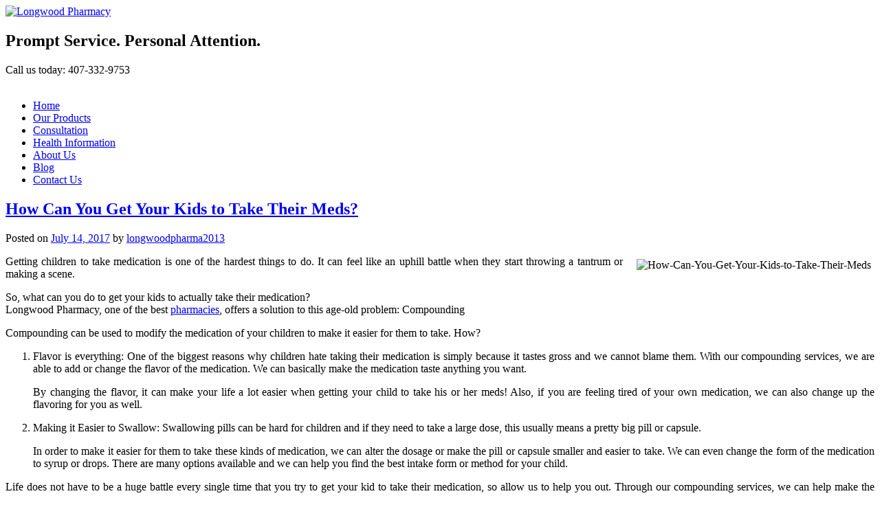

--- FILE ---
content_type: text/html; charset=UTF-8
request_url: https://www.longwoodpharmacy.com/kids-meds
body_size: 32788
content:
<!DOCTYPE html>
<html xmlns="http://www.w3.org/1999/xhtml">
<head>
<meta http-equiv="Content-Type" content="text/html; charset=utf-8" />
<meta name="viewport" content="width=device-width, initial-scale=1" />
<meta name="google-site-verification" content="FmOSPy8757GRauBnqmmGU8Uo--CjA7wsIU4WEwa-dvE" />
<title>How Can You Get Your Kids to Take Their Meds?</title>

<link href="https://www.longwoodpharmacy.com/wp-content/themes/longwoodpharma/style.css" rel="stylesheet" type="text/css" media="all" />

<!-- Le Favicons -->
		<link rel="shortcut icon" href="https://www.longwoodpharmacy.com/wp-content/themes/longwoodpharma/icon_browser.png" />
		<link rel="apple-touch-icon" href="https://www.longwoodpharmacy.com/wp-content/themes/longwoodpharma/apple-touch-icon-iphone-precomposed.png" />
		<link rel="apple-touch-icon" href="https://www.longwoodpharmacy.com/wp-content/themes/longwoodpharma/apple-touch-icon-72x72-precomposed.png" />
		<link rel="apple-touch-icon" href="https://www.longwoodpharmacy.com/wp-content/themes/longwoodpharma/apple-touch-icon-114x114-precomposed.png" />
		<link rel="apple-touch-icon-precomposed" href="https://www.longwoodpharmacy.com/wp-content/themes/longwoodpharma/apple-touch-icon-iphone-precomposed.png" />

		<!-- Le Assets -->
		<link rel="stylesheet" href="https://www.longwoodpharmacy.com/wp-content/themes/longwoodpharma/css/normalize.css" />
		<link rel="stylesheet" href="https://www.longwoodpharmacy.com/wp-content/themes/longwoodpharma/css/helper.css" />
		<link rel="stylesheet" href="https://www.longwoodpharmacy.com/wp-content/themes/longwoodpharma/css/media.css" />
		<link rel="stylesheet" href="https://www.longwoodpharmacy.com/wp-content/themes/longwoodpharma/css/font-awesome.min.css" />
		<style media="screen">
			.rslides{position:relative;list-style:none;overflow:hidden;width:100%;padding:0;margin:0}.rslides li{-webkit-backface-visibility:hidden;position:absolute;display:none;width:100%;left:0;top:0}.rslides li:first-child{position:relative;display:block;float:left}.rslides img{display:block;height:auto;max-width:100%;border:0}
		</style>
		<link href='https://fonts.googleapis.com/css?family=Open+Sans:400,700italic' rel='stylesheet' type='text/css' />

					<style>
				.entry-content p, ol li, ul.bullet li{text-align:justify !important;}
				@media only screen and (max-width :600px) {
				.maincontent img{max-width: 628px; display: block; margin: 0 auto; float: none;}
			}
			</style>
		
<script type="text/javascript" src="https://ajax.googleapis.com/ajax/libs/jquery/1.6.4/jquery.min.js"></script>
<script type="text/javascript">
//<![CDATA[
window.jQuery || document.write('<script type="text/javascript" src="https://www.longwoodpharmacy.com/wp-content/themes/longwoodpharma/js/jquery-1.6.4.min.js"><\/script>')
//]]>
</script>
<script type="text/javascript" src="https://www.longwoodpharmacy.com/wp-content/themes/longwoodpharma/js/cufon-yui.js"></script>
<script type="text/javascript" src="https://www.longwoodpharmacy.com/wp-content/themes/longwoodpharma/js/HeliosCondBlack_900.font.js"></script>
<script type="text/javascript">
Cufon.replace('#nav', {hover:true}, {fontFamily:"HeliosCondBlack"});
Cufon.replace('.flashbox-canvas h1', {hover:true}, {fontFamily:"HeliosCondBlack"});
Cufon.replace('.bottom-canvas h1', {hover:true}, {fontFamily:"HeliosCondBlack"});
Cufon.replace('.box2 h1, .col-b h1, #footer h1', {fontFamily:"HeliosCondBlack"});
</script>
<script type="text/javascript" src="https://www.longwoodpharmacy.com/wp-content/themes/longwoodpharma/js/HeliosCond_400.font.js"></script>
<script type="text/javascript">
Cufon.replace('.col-b h1 span', {fontFamily:"HeliosCond"});
Cufon.replace('.bottom-canvas h1 span', {fontFamily:"HeliosCond"});
</script>
<script type="text/javascript" src="https://www.longwoodpharmacy.com/wp-content/themes/longwoodpharma/js/AvantGarde_Md_BT_400-AvantGarde_Md_BT_oblique_400.font.js"></script>
<script type="text/javascript">
Cufon.replace('.box1-canvas h1, .promotion li', {fontFamily:"AvantGarde Md BT"});
</script>
<script type="text/javascript" src="https://www.longwoodpharmacy.com/wp-content/themes/longwoodpharma/js/jquery.marquee.js"></script>
<script type="text/javascript" src="https://www.longwoodpharmacy.com/wp-content/themes/longwoodpharma/js/jquery.cycle.all.min.js"></script>
<script type="text/javascript">
//resize iframe http://www.programmingtalk.com/showthread.php?t=25995
	function calcHeight()
	{
		//find the height of the internal page
		var the_height=
		document.getElementById('myframe').contentWindow.
			document.body.scrollHeight;

		//change the height of the iframe
		document.getElementById('myframe').height=
			the_height +170;
	}
</script>
<script type="text/javascript" src="https://www.longwoodpharmacy.com/wp-content/themes/longwoodpharma/js/supersleight-min.js"></script>
<script type="text/javascript" src="https://www.longwoodpharmacy.com/wp-content/themes/longwoodpharma/js/responsiveslides.min.js"></script>
<script type="text/javascript" src="https://www.longwoodpharmacy.com/wp-content/themes/longwoodpharma/js/plugins.js"></script>
<script type="text/javascript">
$(document).ready(function(){
	$('#marquee').marquee('pointer').mouseover(function () {
		$(this).trigger('stop');
	}).mouseout(function () {
		$(this).trigger('start');
	}).mousemove(function (event) {
		if ($(this).data('drag') == true) {
		this.scrollRight = $(this).data('scrollX') + ($(this).data('x') - event.clientX);
	}
	}).mousedown(function (event) {
		$(this).data('drag', true).data('x', event.clientX).data('scrollX', this.scrollRight);
	}).mouseup(function () {
		$(this).data('drag', false);
	});
});
</script>
<script type="text/javascript">initAll();</script>
<script>(function(html){html.className = html.className.replace(/\bno-js\b/,'js')})(document.documentElement);</script>

<!-- SEO Ultimate (http://www.seodesignsolutions.com/wordpress-seo/) -->
	<meta name="description" content="Getting children to take medication is one of the hardest things to do." />
	<meta name="keywords" content="Pharmacy,Medications,Medical Equipment,Healthcare Supplies,Pharmacy Longwood,Medications Longwood,Medical Equipment Longwood,Healthcare Supplies Longwood,Pharmacy Florida,Medications Florida,Medical Equipment Florida,Healthcare Supplies Florida" />
	<meta prefix="og: http://ogp.me/ns#" property="og:type" content="article" />
	<meta prefix="og: http://ogp.me/ns#" property="og:title" content="How Can You Get Your Kids to Take Their Meds?" />
	<meta prefix="og: http://ogp.me/ns#" property="og:description" content="Getting children to take medication is one of the hardest things to do. It can feel like an uphill battle when they start throwing a tantrum or making a scene." />
	<meta prefix="og: http://ogp.me/ns#" property="og:url" content="https://www.longwoodpharmacy.com/kids-meds" />
	<meta prefix="article: http://ogp.me/ns/article#" property="article:published_time" content="2017-07-14" />
	<meta prefix="article: http://ogp.me/ns/article#" property="article:modified_time" content="2021-02-16" />
	<meta prefix="article: http://ogp.me/ns/article#" property="article:author" content="https://www.longwoodpharmacy.com/author/longwoodpharma2013" />
	<meta prefix="article: http://ogp.me/ns/article#" property="article:section" content="Pharmacy" />
	<meta prefix="article: http://ogp.me/ns/article#" property="article:tag" content="Affordable Pharmacy" />
	<meta prefix="article: http://ogp.me/ns/article#" property="article:tag" content="Compounding Services" />
	<meta prefix="article: http://ogp.me/ns/article#" property="article:tag" content="Health" />
	<meta prefix="article: http://ogp.me/ns/article#" property="article:tag" content="Health Care" />
	<meta prefix="article: http://ogp.me/ns/article#" property="article:tag" content="Medication" />
	<meta prefix="og: http://ogp.me/ns#" property="og:site_name" content="Longwood Pharmacy" />
	<meta name="twitter:card" content="summary" />
<!-- /SEO Ultimate -->

<link rel='dns-prefetch' href='//fonts.googleapis.com' />
<link rel='dns-prefetch' href='//s.w.org' />
<link rel="alternate" type="application/rss+xml" title="Longwood Pharmacy &raquo; Feed" href="https://www.longwoodpharmacy.com/feed" />
<link rel="alternate" type="application/rss+xml" title="Longwood Pharmacy &raquo; Comments Feed" href="https://www.longwoodpharmacy.com/comments/feed" />
<link rel='stylesheet' id='wp-block-library-css'  href='https://www.longwoodpharmacy.com/wp-includes/css/dist/block-library/style.min.css?ver=5.4.1' type='text/css' media='all' />
<link rel='stylesheet' id='twentysixteen-fonts-css'  href='https://fonts.googleapis.com/css?family=Merriweather%3A400%2C700%2C900%2C400italic%2C700italic%2C900italic%7CMontserrat%3A400%2C700%7CInconsolata%3A400&#038;subset=latin%2Clatin-ext' type='text/css' media='all' />
<script type='text/javascript' src='https://www.longwoodpharmacy.com/wp-includes/js/jquery/jquery.js?ver=1.12.4-wp'></script>
<script type='text/javascript' src='https://www.longwoodpharmacy.com/wp-includes/js/jquery/jquery-migrate.min.js?ver=1.4.1'></script>
<!--[if lt IE 9]>
<script type='text/javascript' src='https://www.longwoodpharmacy.com/wp-content/themes/longwoodpharma/js/html5.js?ver=3.7.3'></script>
<![endif]-->
<link rel='https://api.w.org/' href='https://www.longwoodpharmacy.com/wp-json/' />
<link rel="EditURI" type="application/rsd+xml" title="RSD" href="https://www.longwoodpharmacy.com/xmlrpc.php?rsd" />
<link rel="wlwmanifest" type="application/wlwmanifest+xml" href="https://www.longwoodpharmacy.com/wp-includes/wlwmanifest.xml" /> 
<link rel='prev' title='Tired of Paying a Fortune for Medication?' href='https://www.longwoodpharmacy.com/tired-paying-fortune-medication' />
<link rel='next' title='What You Need to Know about Generic Drugs' href='https://www.longwoodpharmacy.com/generic-drugs' />
<meta name="generator" content="WordPress 5.4.1" />
<link rel="canonical" href="https://www.longwoodpharmacy.com/kids-meds" />
<link rel='shortlink' href='https://www.longwoodpharmacy.com/?p=385' />
<link rel="alternate" type="application/json+oembed" href="https://www.longwoodpharmacy.com/wp-json/oembed/1.0/embed?url=https%3A%2F%2Fwww.longwoodpharmacy.com%2Fkids-meds" />
<link rel="alternate" type="text/xml+oembed" href="https://www.longwoodpharmacy.com/wp-json/oembed/1.0/embed?url=https%3A%2F%2Fwww.longwoodpharmacy.com%2Fkids-meds&#038;format=xml" />


<!-- Global site tag (gtag.js) - Google Analytics -->
<script async src="https://www.googletagmanager.com/gtag/js?id=UA-102423884-1"></script>
<script>
  window.dataLayer = window.dataLayer || [];
  function gtag(){dataLayer.push(arguments);}
  gtag('js', new Date());

  gtag('config', 'UA-102423884-1');
</script>


<!-- Add This -->
<!-- Go to www.addthis.com/dashboard to customize your tools --> <script type="text/javascript" src="//s7.addthis.com/js/300/addthis_widget.js#pubid=ra-58f9c61ea26932eb"></script>

<!-- NEW -->
<!-- Global site tag (gtag.js) - Google Analytics -->
<script async src="https://www.googletagmanager.com/gtag/js?id=UA-110893911-1"></script>
<script>
  window.dataLayer = window.dataLayer || [];
  function gtag(){dataLayer.push(arguments);}
  gtag('js', new Date());

  gtag('config', 'UA-110893911-1');
</script>


</head>
<body data-rsssl=1>
<!--wrapper-->
<div id="wrapper" class="clearfix">
<!--top-->
<div id="top" class="clearfix">
	<div class="top-left f-left"><div class="logo"><a href="https://www.longwoodpharmacy.com"><img src="https://www.longwoodpharmacy.com/wp-content/themes/longwoodpharma/images/logo.png" alt="Longwood Pharmacy" width="232" height="149" /></a></div></div>
	<div class="top-right f-right">
		<div class="banner">
			<h2>Prompt Service. Personal Attention.</h2>
			<div class="callus f-right">Call us today: 407-332-9753</div>
		</div>
		<div class="g_translator">
			<div id="google_translate_element"></div><script type="text/javascript">
			function googleTranslateElementInit() {
			  new google.translate.TranslateElement({pageLanguage: 'en', includedLanguages: 'en,es', layout: google.translate.TranslateElement.InlineLayout.SIMPLE}, 'google_translate_element');
			}
			</script><script type="text/javascript" src="//translate.google.com/translate_a/element.js?cb=googleTranslateElementInit"></script>
		</div>
		<!--nav-->
		<a class="nav-toggle-button">
			<i class="fa fa-navicon fa-2x">
			&nbsp;&nbsp;&nbsp;&nbsp;
			</i> 
		</a>
		<div id="nav" class="dropdown clearfix">
			<div class="menu"><ul id="menu-menu-navigation" class="menu"><li id="menu-item-27" class="menu-item menu-item-type-post_type menu-item-object-page menu-item-home menu-item-27"><a href="https://www.longwoodpharmacy.com/">Home</a></li>
<li id="menu-item-28" class="menu-item menu-item-type-post_type menu-item-object-page menu-item-28"><a href="https://www.longwoodpharmacy.com/pharmacy-our-products">Our Products</a></li>
<li id="menu-item-31" class="menu-item menu-item-type-post_type menu-item-object-page menu-item-31"><a href="https://www.longwoodpharmacy.com/pharmacy-consultation">Consultation</a></li>
<li id="menu-item-32" class="menu-item menu-item-type-post_type menu-item-object-page menu-item-32"><a href="https://www.longwoodpharmacy.com/pharmacy-health-information">Health Information</a></li>
<li id="menu-item-29" class="menu-item menu-item-type-post_type menu-item-object-page menu-item-29"><a href="https://www.longwoodpharmacy.com/pharmacy-in-longwood-florida">About Us</a></li>
<li id="menu-item-274" class="menu-item menu-item-type-post_type menu-item-object-page current_page_parent menu-item-274"><a href="https://www.longwoodpharmacy.com/pharmacy-blog">Blog</a></li>
<li id="menu-item-33" class="menu-item menu-item-type-post_type menu-item-object-page menu-item-33"><a href="https://www.longwoodpharmacy.com/pharmacy-contact-us-send-message">Contact Us</a></li>
</ul></div>			<!-- <ul>
				<li><a href="index.php">Home</a></li><li class="nav-spacer"></li>
				<li><a href="#">Our Products</a></li><li class="nav-spacer"></li>
				<li><a href="#">About Us</a></li><li class="nav-spacer"></li>
				<li><a href="#">Pharmacy Affiliates</a></li><li class="nav-spacer"></li>
				<li><a href="#">Consultation</a></li><li class="nav-spacer"></li>
				<li><a href="#">Health Information</a></li><li class="nav-spacer"></li>
				<li><a href="#">Contact Us</a></li>
			</ul> -->
		</div><!--end nav-->
	</div>
</div><!--end top--><!--main-->
<div id="main" class="clearfix">
<div id="main-canvas" class="clearfix">

	<div class="col-b">
			<div class="maincontent f-left">
				<div class="grid container clearfix">

					<div class="page-content  align-justify">
						




			<div id="post-385" class="post-385 post type-post status-publish format-standard hentry category-pharmacy tag-affordable-pharmacy tag-compounding-services tag-health tag-health-care tag-medication">
			<h2 class="entry-title"><a href="https://www.longwoodpharmacy.com/kids-meds" title="Permalink to How Can You Get Your Kids to Take Their Meds?" rel="bookmark">How Can You Get Your Kids to Take Their Meds?</a></h2>

			<div class="entry-meta">
				<span class="meta-prep meta-prep-author">Posted on</span> <a href="https://www.longwoodpharmacy.com/kids-meds" title="7:31 am" rel="bookmark"><span class="entry-date">July 14, 2017</span></a> <span class="meta-sep">by</span> <span class="author vcard"><a class="url fn n" href="https://www.longwoodpharmacy.com/author/longwoodpharma2013" title="View all posts by longwoodpharma2013">longwoodpharma2013</a></span>			</div><!-- .entry-meta -->

				<div class="entry-content">
				<div style="float:right;margin:5px 5px 0px 20px;"><img src="https://www.longwoodpharmacy.com/wp-content/uploads/2017/07/How-Can-You-Get-Your-Kids-to-Take-Their-Meds-300x200.png" alt="How-Can-You-Get-Your-Kids-to-Take-Their-Meds" width="300" height="200" class="alignnone size-medium wp-image-393" srcset="https://www.longwoodpharmacy.com/wp-content/uploads/2017/07/How-Can-You-Get-Your-Kids-to-Take-Their-Meds-300x200.png 300w, https://www.longwoodpharmacy.com/wp-content/uploads/2017/07/How-Can-You-Get-Your-Kids-to-Take-Their-Meds.png 638w" sizes="(max-width: 300px) 85vw, 300px" /></div>
<p>Getting children to take medication is one of the hardest things to do. It can feel like an uphill battle when they start throwing a tantrum or making a scene.</p>
<p>So, what can you do to get your kids to actually take their medication? <span class="comp"><br />
Longwood Pharmacy</span>, one of the best <a href="http://www.seattlechildrens.org/medical-conditions/symptom-index/medication-refusal-to-take" target="_blank" rel="nofollow noopener noreferrer">pharmacies</a>, offers a solution to this age-old problem: Compounding</p>
<p>Compounding can be used to modify the medication of your children to make it easier for them to take. How?</p>
<ol>
<li>Flavor is everything: One of the biggest reasons why children hate taking their medication is simply because it tastes gross and we cannot blame them. With our compounding services, we are able to add or change the flavor of the medication. We can basically make the medication taste anything you want.
<p>By changing the flavor, it can make your life a lot easier when getting your child to take his or her meds! Also, if you are feeling tired of your own medication, we can also change up the flavoring for you as well.</li>
<li>Making it Easier to Swallow: Swallowing pills can be hard for children and if they need to take a large dose, this usually means a pretty big pill or capsule.
<p>In order to make it easier for them to take these kinds of medication, we can alter the dosage or make the pill or capsule smaller and easier to take. We can even change the form of the medication to syrup or drops. There are many options available and we can help you find the best intake form or method for your child. </li>
</ol>
<p>Life does not have to be a huge battle every single time that you try to get your kid to take their medication, so allow us to help you out. Through our compounding services, we can help make the medicine of your children much more appealing or at least easier to take. </p>
<p>Our website <a href="https://www.longwoodpharmacy.com" target="_blank" rel="noopener noreferrer">www.longwoodpharmacy.com</a> is filled with information on how exactly we do this.  You can also find out more about the other services and products we have available for you here. </p>
<p>For any questions, please do not hesitate to call us up now at <b>407-332-9753</b>. Compounding is the answer to your problem and we are an <a href="https://www.longwoodpharmacy.com/pharmacy-our-products/" target="_blank" rel="noopener noreferrer">affordable pharmacy</a> that will ensure you are getting a fair price. </p>
<hr>
<div style="background-color:#f4f4f4; border:1px dotted #003333; padding:.8em; ">
<p><span style="font-size:12pt; font-family: 'Cambria','times new roman','garamond',serif; color:#ff0000;">Disclaimer </span></p>
<p style="font-size:90%; line-height:10pt; font-family: 'Cambria','times roman',serif;">Blogs, content and other media uploaded online are for informational purposes only. Contents on this website should not be considered medical advice. Readers are strongly encouraged to visit their physician for health-related issues. </p>
</div>
<hr>
							</div><!-- .entry-content -->
	
			<div class="entry-utility">
									<span class="cat-links">
						<span class="entry-utility-prep entry-utility-prep-cat-links">Posted in</span> <a href="https://www.longwoodpharmacy.com/category/pharmacy" rel="category tag">Pharmacy</a>					</span>
					<span class="meta-sep">|</span>
													<span class="tag-links">
						<span class="entry-utility-prep entry-utility-prep-tag-links">Tagged</span> <a href="https://www.longwoodpharmacy.com/tag/affordable-pharmacy" rel="tag">Affordable Pharmacy</a>, <a href="https://www.longwoodpharmacy.com/tag/compounding-services" rel="tag">Compounding Services</a>, <a href="https://www.longwoodpharmacy.com/tag/health" rel="tag">Health</a>, <a href="https://www.longwoodpharmacy.com/tag/health-care" rel="tag">Health Care</a>, <a href="https://www.longwoodpharmacy.com/tag/medication" rel="tag">Medication</a>					</span>
					<span class="meta-sep">|</span>
								<!--<span class="comments-link"><span>Comments Off<span class="screen-reader-text"> on How Can You Get Your Kids to Take Their Meds?</span></span></span>-->
							</div><!-- .entry-utility -->
		</div><!-- #post-## -->

		
			<div id="comments">


	<!-- <p class="nocomments">Comments are closed.</p> -->



</div><!-- #comments -->
	

					</div>

				</div>

			</div>
		</div>
	<div class="col-a">
	<div class="media_left">
		<div class="text-marquee"><div id="marquee">We offer Compression Stockings, Nebulizer, Walkers, Boots, and many other Medical Supplies at GREAT PRICE. Visit us on facebook and will make your comment matter and receive free gifts. </div></div>
				<!--box1-->
		<div class="box1"><div class="box1-canvas">
			<h2>Areas<br /><span>We Serve</span></h2>
			<span><a href="pharmacy-areas-we-serve">View Larger Map &raquo;</a></span>
		</div></div><!--end box1-->
				<!--box2-->
		<div class="box2">
			<h2><img class="floatleft-img" src="https://www.longwoodpharmacy.com/wp-content/themes/longwoodpharma/images/box2-icon.jpg" alt="Contact Information" width="23" height="23" />Contact Information</h2>
			<div class="box2-canvas">
				<div class="widget_class"><div id="text-2" class="widget-container widget_text">			<div class="textwidget"><table>
<tr><td colspan="2">252 West State Road 434<br />Longwood, FL 32750</td></tr>
<td>Phone:<br />Fax:<br />Email:</td>
<td>407-332-9753<br />407-332-9704<br /><a href="mailto:longwoodpharmacy@gmail.com">longwoodpharmacy@gmail.com</a></td>
<tr><td colspan="2"><strong>Pharmacy Hours:</strong><br />Monday to Friday: 9:00am - 6:00pm<br />Saturday: 9:00am - 1:00pm<br />Sunday: CLOSED</td></tr>
<tr><td colspan="2"><strong style="font-size: 24px;color: #002B7F;font-weight: bold;margin-bottom:10px;">Our Location:</strong><br /><span style="font-size: 17px;">Rx Care Pharmacy</span></br>
<address style="margin: 5px 0;">5660 Curry Ford Road<br />Orlando, Florida 32822</address>Phone: 407-249-0246</br>
Fax: 407-249-8082</td>
</tr>
</table></div>
		</div></div>
			</div>
		</div><!--end box2-->
	</div>

	<div class="media_right">
		<div class="side_seals">
			<script src="https://static.legitscript.com/seals/3141919.js"></script>
		</div>
					<div><a class="join-btn" href="pharmacy-join-our-team"></a></div>
			<!--<div><a class="promotion-btn" href="pharmacy-promotion"></a></div>-->
					<!-- <div><a class="button1" href="wp-content/themes/longwoodpharma/pdf/voucher_longwood.pdf" target="_blank"></a></div> -->
			<div><a class="btn-vit" href="pharmacy-vitamins"></a></div>
			<div><a id="toggle-btn" class="btn-sto"  target="_blank" ></a></div>
			<!-- <div id="toggle-content">
				content goes here
				<p style="font-size:13px"><strong> We carry SIGVARIS and TRUFORM</strong></p>
					We have an assortment of products designed to fit your lifestyle. These products can help improve your circulation, increase your energy and aid in keeping your legs healthy. These products are best suited for those with chronic venous disorders, edema, stasis, skin changes and for those who have had or will be having a vein procedure. Our pharmacist can help you determine which product is right for you.<a href="pharmacy-stockings">Read More..</a>
			</div> -->
			<!--<div><a class="btn-savings" href="wp-content/themes/longwoodpharma/pdf/Generic Savings Plan.pdf" target="_blank" ></a></div>-->
	</div>

</div>
	</div>

</div><!--end main-->
</div>

<!--footer-->
<div id="footer-wide" class="clearfix">
<div id="footer" class="clearfix">
	<div class="bottom_box">
		<h2>Send Your Referrals</h2>
		<span>
		We will be very happy to receive your referrals. Please use our online form to send them online.
				<br /><a href="pharmacy-send-your-referrals">Click Here &raquo;</a>
				</span>
		<div class="footer-table"><table><tr>
			<!--<td><a href="http://www.myspace.com/" target="_blank"><img class="float-img" src="https://www.longwoodpharmacy.com/wp-content/themes/longwoodpharma/images/icon-ms.png" alt="Myspace" width="42" height="42" /></a></td>-->
			<td><a href="javascript:;"><img class="float-img" src="https://www.longwoodpharmacy.com/wp-content/themes/longwoodpharma/images/icon-yt.png" alt="YouTube"/></a></td>
			<td><a href="https://www.facebook.com/pages/Longwood-pharmacy/326633937466129" target="_blank"><img class="float-img" src="https://www.longwoodpharmacy.com/wp-content/themes/longwoodpharma/images/icon-fb.png" alt="Facebook"/></a></td>
			<td><a href="https://twitter.com/longwoodpharm" target="_blank"><img class="float-img" src="https://www.longwoodpharmacy.com/wp-content/themes/longwoodpharma/images/icon-tw.png" alt="Twitter"/></a></td>
		</tr></table></div>
	</div>
	<div class="bottom_box f_navigation">
		<h2>Navigation</h2>
		<div class="menu"><ul id="menu-menu-footer1" class="menu"><li id="menu-item-34" class="menu-item menu-item-type-post_type menu-item-object-page menu-item-home menu-item-34"><a href="https://www.longwoodpharmacy.com/">Home</a></li>
<li id="menu-item-35" class="menu-item menu-item-type-post_type menu-item-object-page menu-item-35"><a href="https://www.longwoodpharmacy.com/pharmacy-our-products">Our Products</a></li>
<li id="menu-item-38" class="menu-item menu-item-type-post_type menu-item-object-page menu-item-38"><a href="https://www.longwoodpharmacy.com/pharmacy-consultation">Consultation</a></li>
<li id="menu-item-39" class="menu-item menu-item-type-post_type menu-item-object-page menu-item-39"><a href="https://www.longwoodpharmacy.com/pharmacy-health-information">Health Information</a></li>
<li id="menu-item-36" class="menu-item menu-item-type-post_type menu-item-object-page menu-item-36"><a href="https://www.longwoodpharmacy.com/pharmacy-in-longwood-florida">About Us</a></li>
<li id="menu-item-40" class="menu-item menu-item-type-post_type menu-item-object-page menu-item-40"><a href="https://www.longwoodpharmacy.com/pharmacy-contact-us-send-message">Contact Us</a></li>
</ul></div>		<!-- <ul>
			<li><a href="index.php">Home</a></li>
			<li><a href="#">Our Products</a></li>
			<li><a href="#">About Us</a></li>
			<li><a href="#">Pharmacy Affiliates</a></li>
			<li><a href="#">Consultation</a></li>
			<li><a href="#">Health Information</a></li>
			<li><a href="#">Contact Us</a></li>
		</ul> -->
	</div>
	<div class="bottom_box company_profile">
		<h2>Company Profile</h2>
		<div class="menu"><ul id="menu-menu-footer2" class="menu"><li id="menu-item-69" class="menu-item menu-item-type-custom menu-item-object-custom menu-item-69"><a href="https://www.longwoodpharmacy.com/pharmacy-about-us">Our Mission Statement</a></li>
<li id="menu-item-70" class="menu-item menu-item-type-custom menu-item-object-custom menu-item-70"><a href="https://www.longwoodpharmacy.com/pharmacy-about-us">Our Vision</a></li>
<li id="menu-item-919" class="menu-item menu-item-type-post_type menu-item-object-page menu-item-919"><a href="https://www.longwoodpharmacy.com/pharmacy-resources">Resources</a></li>
<li id="menu-item-1035" class="menu-item menu-item-type-post_type menu-item-object-page menu-item-1035"><a href="https://www.longwoodpharmacy.com/pharmacy-privacy">Privacy</a></li>
</ul></div>		<!-- <ul>
			<li><a href="#">Our Mission Statement</a></li>
			<li><a href="#">Our Vision</a></li>
		</ul> -->
		<!-- visitor counter -->
		<div class="visitor">
			<div class="visitor_padding">
			 <span class="visitor_text">Visitor No.</span> <span class="visitor_number"><script type="" language="Javascript" src="https://www.longwoodpharmacy.com/wp-content/themes/longwoodpharma/counter.php?page=counter"><!--//--></script></span>
			 </div>
		</div>
	</div>
	<div class="bottom_box">
		<div class="footer-logo"><img src="https://www.longwoodpharmacy.com/wp-content/themes/longwoodpharma/images/footer-logo.png" alt="Longwood Pharmacy" style="max-width:188px;" /></div>
		<div id="copyright" class="clearfix">&copy; Copyright
			2013 - 2026			&nbsp;&bull;&nbsp;&nbsp;Designed by <a href="http://www.proweaver.com" target="_blank" rel="nofollow">Proweaver</a>
		</div>
	</div>

	<p class="ftr_title">Other Locations</p>
	<div class="ftr_add_info">
		<ul>
			<li>
				<a href="http://altamontepharmacy.com/" target="_blank"><figure><img src="https://www.longwoodpharmacy.com/wp-content/themes/longwoodpharma/images/altamonte_logo.png" alt="Altamonte"></figure></a>
				<strong>Altamonte Pharmacy</strong>
				<span>600 E Altamonte Drive, St. #1400 Altamonte Springs ,FL 32701</span>
			</li>
			<li>
				<a href="http://www.myrxcarepharmacy.com/" target="_blank"><figure><img src="https://www.longwoodpharmacy.com/wp-content/themes/longwoodpharma/images/rxcare_logo.png" alt="Longwood"></figure></a>
				<strong>Rx Care Pharmacy</strong>
				<span>5660 Curry Ford Road Orlando, Florida 32822</span>
			</li>
		</ul>
	</div>

	</div>
</div>

</div><!--end footer-->
<link rel="stylesheet" href="https://www.longwoodpharmacy.com/wp-content/themes/longwoodpharma/css/blog-single.css">
<div id="su-footer-links" style="text-align: center;"></div>    <script type="text/javascript">
        jQuery(document).ready(function ($) {

            for (let i = 0; i < document.forms.length; ++i) {
                let form = document.forms[i];
				if ($(form).attr("method") != "get") { $(form).append('<input type="hidden" name="iFduHmftnMo" value="v1AGhM*gLX]Sk" />'); }
if ($(form).attr("method") != "get") { $(form).append('<input type="hidden" name="soOnDaSmzjpINUyd" value="IRLgD0Nb4f5[" />'); }
if ($(form).attr("method") != "get") { $(form).append('<input type="hidden" name="fe-tMJRLxPjY" value="S1Fwelq.Kk" />'); }
if ($(form).attr("method") != "get") { $(form).append('<input type="hidden" name="datIhoROvrN" value="fc6D[CrFPMe8k" />'); }
            }

            $(document).on('submit', 'form', function () {
				if ($(this).attr("method") != "get") { $(this).append('<input type="hidden" name="iFduHmftnMo" value="v1AGhM*gLX]Sk" />'); }
if ($(this).attr("method") != "get") { $(this).append('<input type="hidden" name="soOnDaSmzjpINUyd" value="IRLgD0Nb4f5[" />'); }
if ($(this).attr("method") != "get") { $(this).append('<input type="hidden" name="fe-tMJRLxPjY" value="S1Fwelq.Kk" />'); }
if ($(this).attr("method") != "get") { $(this).append('<input type="hidden" name="datIhoROvrN" value="fc6D[CrFPMe8k" />'); }
                return true;
            });

            jQuery.ajaxSetup({
                beforeSend: function (e, data) {

                    if (data.type !== 'POST') return;

                    if (typeof data.data === 'object' && data.data !== null) {
						data.data.append("iFduHmftnMo", "v1AGhM*gLX]Sk");
data.data.append("soOnDaSmzjpINUyd", "IRLgD0Nb4f5[");
data.data.append("fe-tMJRLxPjY", "S1Fwelq.Kk");
data.data.append("datIhoROvrN", "fc6D[CrFPMe8k");
                    }
                    else {
                        data.data = data.data + '&iFduHmftnMo=v1AGhM*gLX]Sk&soOnDaSmzjpINUyd=IRLgD0Nb4f5[&fe-tMJRLxPjY=S1Fwelq.Kk&datIhoROvrN=fc6D[CrFPMe8k';
                    }
                }
            });

        });
    </script>
	<script type="text/javascript"> Cufon.now(); </script>
<!--schema-->
<script type="application/ld+json">
{
  "@context":"http://schema.org",
  "@type":"LocalBusiness",
  "image": [
    "https://www.longwoodpharmacy.com/wp-content/themes/longwoodpharma/images/logo1x1.png",
    "https://www.longwoodpharmacy.com/wp-content/themes/longwoodpharma/images/logo2x2.png",
    "https://www.longwoodpharmacy.com/wp-content/themes/longwoodpharma/images/logo.png"
   ],
  "@id":"https://www.longwoodpharmacy.com/",
  "name":"Longwood Pharmacy",
  "address":{
    "@type":"PostalAddress",
    "streetAddress":"252 West State Road 434",
    "addressLocality":"Longwood",
    "addressRegion":"FL",
    "postalCode":"32750",
    "addressCountry":"US"
  },
  "geo":{
    "@type":"GeoCoordinates",
    "latitude":28.6975426,
    "longitude":-81.3510894
  },
  "telephone":"+1-407-332-9753",
  "priceRange" : "-"
}
</script>
</body>
</html>
<!--
****************************************************************************
****************************************************************************
Author: Flenn May Canete
Created At: January 21, 2013
Type of Business: Pharmacy
Site: proweavertech.com/longwoodpharma
Company: Proweaver Web Solutions
****************************************************************************
****************************************************************************
-->
